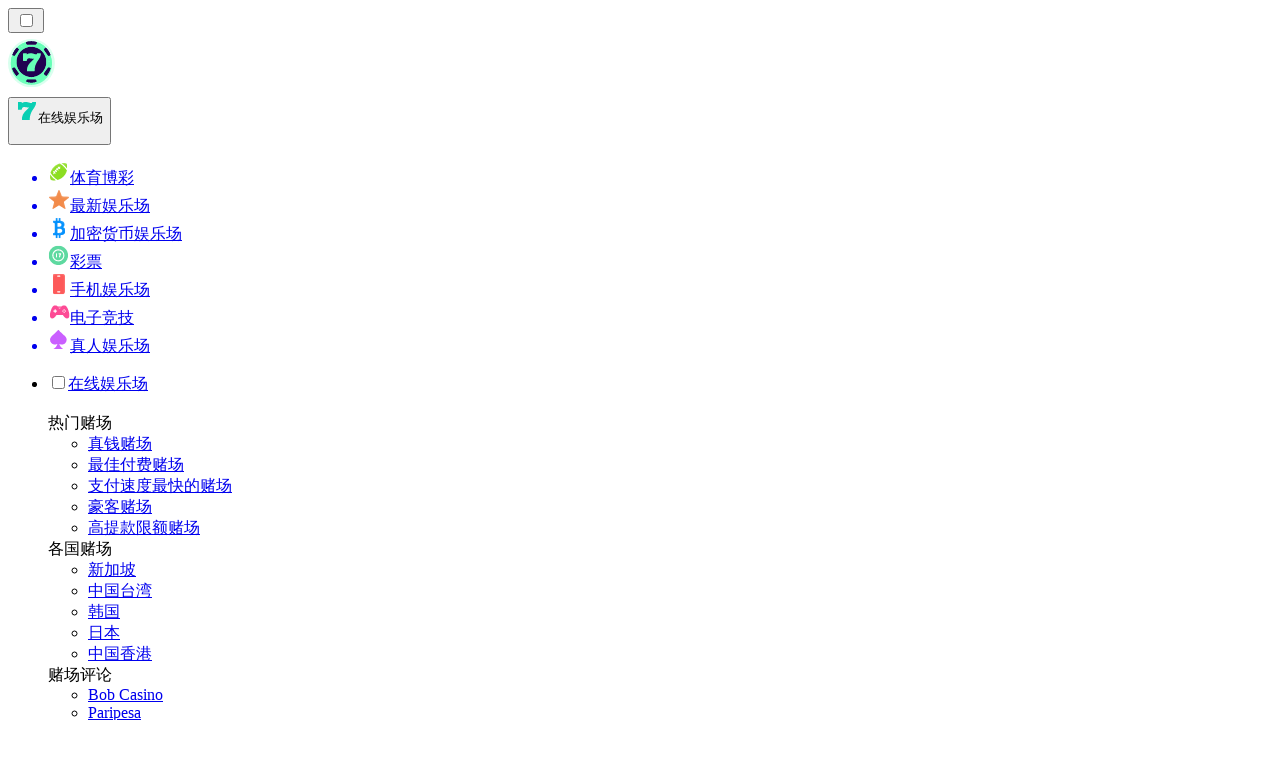

--- FILE ---
content_type: text/html; charset=utf-8
request_url: https://onlinecasino-cn.com/casino-cruise/
body_size: 1821
content:
<meta id="__next-page-redirect" http-equiv="refresh" content="1;url=/"/><meta id="__next-page-redirect" http-equiv="refresh" content="1;url=/"/><script src="/_next/static/chunks/a6dad97d9634a72d.js?dpl=dpl_GmxiXCJTff3pPZVrKJPDfbHX35mG" noModule=""></script><meta charSet="utf-8"/><meta name="viewport" content="width=device-width, initial-scale=1"/><link rel="stylesheet" href="/_next/static/chunks/42e1d8eb1db31076.css?dpl=dpl_GmxiXCJTff3pPZVrKJPDfbHX35mG" data-precedence="next"/><link rel="stylesheet" href="/_next/static/chunks/bff08f63ccc9d2dc.css?dpl=dpl_GmxiXCJTff3pPZVrKJPDfbHX35mG" data-precedence="next"/><link rel="preload" as="script" fetchPriority="low" href="/_next/static/chunks/bbdef33321ed15f1.js?dpl=dpl_GmxiXCJTff3pPZVrKJPDfbHX35mG"/><script src="/_next/static/chunks/c76782231f2fead7.js?dpl=dpl_GmxiXCJTff3pPZVrKJPDfbHX35mG" async=""></script><script src="/_next/static/chunks/01a168667cc2f3ad.js?dpl=dpl_GmxiXCJTff3pPZVrKJPDfbHX35mG" async=""></script><script src="/_next/static/chunks/adce2ecf7f05c976.js?dpl=dpl_GmxiXCJTff3pPZVrKJPDfbHX35mG" async=""></script><script src="/_next/static/chunks/turbopack-320f009b69645f08.js?dpl=dpl_GmxiXCJTff3pPZVrKJPDfbHX35mG" async=""></script><script src="/_next/static/chunks/ff1a16fafef87110.js?dpl=dpl_GmxiXCJTff3pPZVrKJPDfbHX35mG" async=""></script><script src="/_next/static/chunks/d39bad2786f469b9.js?dpl=dpl_GmxiXCJTff3pPZVrKJPDfbHX35mG" async=""></script><script src="/_next/static/chunks/bd7aacaa4667e337.js?dpl=dpl_GmxiXCJTff3pPZVrKJPDfbHX35mG" async=""></script><script src="/_next/static/chunks/02ad9db27c3e1b97.js?dpl=dpl_GmxiXCJTff3pPZVrKJPDfbHX35mG" async=""></script><meta name="next-size-adjust" content=""/><div hidden=""><!--$--><!--/$--></div><!--&--><!--&--><!--&--><!--&--><!--$!--><template data-dgst="NEXT_REDIRECT;replace;/;307;"></template><!--/$--><!--$!--><template data-dgst="NEXT_REDIRECT;replace;/;307;"></template><!--/$--><!--/&--><!--/&--><!--/&--><!--/&--><script src="/_next/static/chunks/bbdef33321ed15f1.js?dpl=dpl_GmxiXCJTff3pPZVrKJPDfbHX35mG" id="_R_" async=""></script><script>(self.__next_f=self.__next_f||[]).push([0])</script><script>self.__next_f.push([1,"1:\"$Sreact.fragment\"\n3:I[39756,[\"/_next/static/chunks/ff1a16fafef87110.js?dpl=dpl_GmxiXCJTff3pPZVrKJPDfbHX35mG\",\"/_next/static/chunks/d39bad2786f469b9.js?dpl=dpl_GmxiXCJTff3pPZVrKJPDfbHX35mG\"],\"default\"]\n4:I[37457,[\"/_next/static/chunks/ff1a16fafef87110.js?dpl=dpl_GmxiXCJTff3pPZVrKJPDfbHX35mG\",\"/_next/static/chunks/d39bad2786f469b9.js?dpl=dpl_GmxiXCJTff3pPZVrKJPDfbHX35mG\"],\"default\"]\n6:I[97367,[\"/_next/static/chunks/ff1a16fafef87110.js?dpl=dpl_GmxiXCJTff3pPZVrKJPDfbHX35mG\",\"/_next/static/chunks/d39bad2786f469b9.js?dpl=dpl_GmxiXCJTff3pPZVrKJPDfbHX35mG\"],\"OutletBoundary\"]\n7:\"$Sreact.suspense\"\n9:I[97367,[\"/_next/static/chunks/ff1a16fafef87110.js?dpl=dpl_GmxiXCJTff3pPZVrKJPDfbHX35mG\",\"/_next/static/chunks/d39bad2786f469b9.js?dpl=dpl_GmxiXCJTff3pPZVrKJPDfbHX35mG\"],\"ViewportBoundary\"]\nb:I[97367,[\"/_next/static/chunks/ff1a16fafef87110.js?dpl=dpl_GmxiXCJTff3pPZVrKJPDfbHX35mG\",\"/_next/static/chunks/d39bad2786f469b9.js?dpl=dpl_GmxiXCJTff3pPZVrKJPDfbHX35mG\"],\"MetadataBoundary\"]\nd:I[68027,[\"/_next/static/chunks/ff1a16fafef87110.js?dpl=dpl_GmxiXCJTff3pPZVrKJPDfbHX35mG\",\"/_next/static/chunks/d39bad2786f469b9.js?dpl=dpl_GmxiXCJTff3pPZVrKJPDfbHX35mG\"],\"default\"]\n:HL[\"/_next/static/chunks/42e1d8eb1db31076.css?dpl=dpl_GmxiXCJTff3pPZVrKJPDfbHX35mG\",\"style\"]\n:HL[\"/_next/static/media/83afe278b6a6bb3c-s.p.3a6ba036.woff2\",\"font\",{\"crossOrigin\":\"\",\"type\":\"font/woff2\"}]\n:HL[\"/_next/static/media/e8f2fbee2754df70-s.p.9b7a96b4.woff2\",\"font\",{\"crossOrigin\":\"\",\"type\":\"font/woff2\"}]\n:HL[\"/_next/static/chunks/bff08f63ccc9d2dc.css?dpl=dpl_GmxiXCJTff3pPZVrKJPDfbHX35mG\",\"style\"]\n"])</script><script>self.__next_f.push([1,"0:{\"P\":null,\"b\":\"QFsK4xBDRsJqUXczL75CB\",\"c\":[\"\",\"casino-cruise\",\"\"],\"q\":\"\",\"i\":false,\"f\":[[[\"\",{\"children\":[[\"domain\",\"onlinecasino-cn.com\",\"d\"],{\"children\":[[\"cacheableSearchParams\",\"%7B%22page%22%3Anull%7D\",\"d\"],{\"children\":[[\"slug\",\"casino-cruise\",\"c\"],{\"children\":[\"__PAGE__\",{}]}]}]}]},\"$undefined\",\"$undefined\",true],[[\"$\",\"$1\",\"c\",{\"children\":[[[\"$\",\"link\",\"0\",{\"rel\":\"stylesheet\",\"href\":\"/_next/static/chunks/42e1d8eb1db31076.css?dpl=dpl_GmxiXCJTff3pPZVrKJPDfbHX35mG\",\"precedence\":\"next\",\"crossOrigin\":\"$undefined\",\"nonce\":\"$undefined\"}]],\"$L2\"]}],{\"children\":[[\"$\",\"$1\",\"c\",{\"children\":[null,[\"$\",\"$L3\",null,{\"parallelRouterKey\":\"children\",\"error\":\"$undefined\",\"errorStyles\":\"$undefined\",\"errorScripts\":\"$undefined\",\"template\":[\"$\",\"$L4\",null,{}],\"templateStyles\":\"$undefined\",\"templateScripts\":\"$undefined\",\"notFound\":\"$undefined\",\"forbidden\":\"$undefined\",\"unauthorized\":\"$undefined\"}]]}],{\"children\":[[\"$\",\"$1\",\"c\",{\"children\":[null,[\"$\",\"$L3\",null,{\"parallelRouterKey\":\"children\",\"error\":\"$undefined\",\"errorStyles\":\"$undefined\",\"errorScripts\":\"$undefined\",\"template\":[\"$\",\"$L4\",null,{}],\"templateStyles\":\"$undefined\",\"templateScripts\":\"$undefined\",\"notFound\":\"$undefined\",\"forbidden\":\"$undefined\",\"unauthorized\":\"$undefined\"}]]}],{\"children\":[[\"$\",\"$1\",\"c\",{\"children\":[null,[\"$\",\"$L3\",null,{\"parallelRouterKey\":\"children\",\"error\":\"$undefined\",\"errorStyles\":\"$undefined\",\"errorScripts\":\"$undefined\",\"template\":[\"$\",\"$L4\",null,{}],\"templateStyles\":\"$undefined\",\"templateScripts\":\"$undefined\",\"notFound\":\"$undefined\",\"forbidden\":\"$undefined\",\"unauthorized\":\"$undefined\"}]]}],{\"children\":[[\"$\",\"$1\",\"c\",{\"children\":[\"$L5\",[[\"$\",\"link\",\"0\",{\"rel\":\"stylesheet\",\"href\":\"/_next/static/chunks/bff08f63ccc9d2dc.css?dpl=dpl_GmxiXCJTff3pPZVrKJPDfbHX35mG\",\"precedence\":\"next\",\"crossOrigin\":\"$undefined\",\"nonce\":\"$undefined\"}],[\"$\",\"script\",\"script-0\",{\"src\":\"/_next/static/chunks/bd7aacaa4667e337.js?dpl=dpl_GmxiXCJTff3pPZVrKJPDfbHX35mG\",\"async\":true,\"nonce\":\"$undefined\"}],[\"$\",\"script\",\"script-1\",{\"src\":\"/_next/static/chunks/02ad9db27c3e1b97.js?dpl=dpl_GmxiXCJTff3pPZVrKJPDfbHX35mG\",\"async\":true,\"nonce\":\"$undefined\"}]],[\"$\",\"$L6\",null,{\"children\":[\"$\",\"$7\",null,{\"name\":\"Next.MetadataOutlet\",\"children\":\"$@8\"}]}]]}],{},null,false,false]},null,false,false]},null,false,false]},null,false,false]},null,false,false],[\"$\",\"$1\",\"h\",{\"children\":[null,[\"$\",\"$L9\",null,{\"children\":\"$La\"}],[\"$\",\"div\",null,{\"hidden\":true,\"children\":[\"$\",\"$Lb\",null,{\"children\":[\"$\",\"$7\",null,{\"name\":\"Next.Metadata\",\"children\":\"$Lc\"}]}]}],[\"$\",\"meta\",null,{\"name\":\"next-size-adjust\",\"content\":\"\"}]]}],false]],\"m\":\"$undefined\",\"G\":[\"$d\",[]],\"S\":false}\n"])</script><script>self.__next_f.push([1,"2:[\"$\",\"$L3\",null,{\"parallelRouterKey\":\"children\",\"error\":\"$undefined\",\"errorStyles\":\"$undefined\",\"errorScripts\":\"$undefined\",\"template\":[\"$\",\"$L4\",null,{}],\"templateStyles\":\"$undefined\",\"templateScripts\":\"$undefined\",\"notFound\":[[[\"$\",\"title\",null,{\"children\":\"404: This page could not be found.\"}],[\"$\",\"div\",null,{\"style\":{\"fontFamily\":\"system-ui,\\\"Segoe UI\\\",Roboto,Helvetica,Arial,sans-serif,\\\"Apple Color Emoji\\\",\\\"Segoe UI Emoji\\\"\",\"height\":\"100vh\",\"textAlign\":\"center\",\"display\":\"flex\",\"flexDirection\":\"column\",\"alignItems\":\"center\",\"justifyContent\":\"center\"},\"children\":[\"$\",\"div\",null,{\"children\":[[\"$\",\"style\",null,{\"dangerouslySetInnerHTML\":{\"__html\":\"body{color:#000;background:#fff;margin:0}.next-error-h1{border-right:1px solid rgba(0,0,0,.3)}@media (prefers-color-scheme:dark){body{color:#fff;background:#000}.next-error-h1{border-right:1px solid rgba(255,255,255,.3)}}\"}}],[\"$\",\"h1\",null,{\"className\":\"next-error-h1\",\"style\":{\"display\":\"inline-block\",\"margin\":\"0 20px 0 0\",\"padding\":\"0 23px 0 0\",\"fontSize\":24,\"fontWeight\":500,\"verticalAlign\":\"top\",\"lineHeight\":\"49px\"},\"children\":404}],[\"$\",\"div\",null,{\"style\":{\"display\":\"inline-block\"},\"children\":[\"$\",\"h2\",null,{\"style\":{\"fontSize\":14,\"fontWeight\":400,\"lineHeight\":\"49px\",\"margin\":0},\"children\":\"This page could not be found.\"}]}]]}]}]],[]],\"forbidden\":\"$undefined\",\"unauthorized\":\"$undefined\"}]\n"])</script><script>self.__next_f.push([1,"5:[\"$\",\"$7\",null,{\"children\":\"$Le\"}]\na:[[\"$\",\"meta\",\"0\",{\"charSet\":\"utf-8\"}],[\"$\",\"meta\",\"1\",{\"name\":\"viewport\",\"content\":\"width=device-width, initial-scale=1\"}]]\n"])</script><script>self.__next_f.push([1,"c:null\n8:E{\"digest\":\"NEXT_REDIRECT;replace;/;307;\"}\ne:E{\"digest\":\"NEXT_REDIRECT;replace;/;307;\"}\n"])</script></body></html>